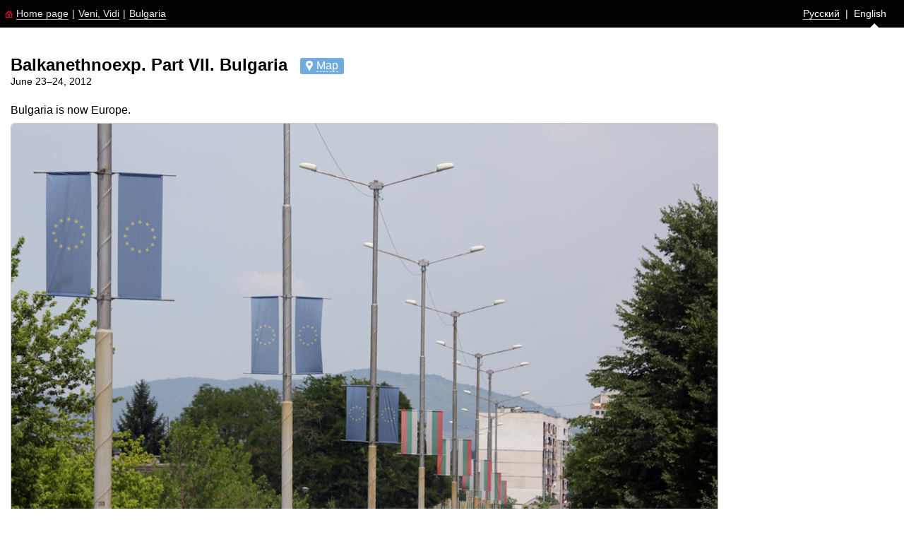

--- FILE ---
content_type: text/html; charset=UTF-8
request_url: https://www.tema.ru/eng/travel/bexp-7/
body_size: 17310
content:
<!-- Copyright (c) Art. Lebedev Studio | https://www.artlebedev.ru/ -->
<html>
<head>
<meta http-equiv="X-UA-Compatible" content="IE=edge,chrome=1">
<link rel="stylesheet" type="text/css" href="/main.css">
<link rel="stylesheet" type="text/css" href="/svalka/smiley/smiley.css">
<meta name="viewport" content="width=device-width, initial-scale=1.0">
<link rel="stylesheet" type="text/css" href="/travel/travel.css?v3">
<link rel="stylesheet" type="text/css" href="/travel/city-tabs.css">
<title>Balkanethnoexp. Part VII. Bulgaria</title>
<link rel="alternate" href="https://www.tema.ru/travel/bexp-7/" hreflang="ru" />
<link rel="alternate" href="https://www.tema.ru/eng/travel/bexp-7/" hreflang="en" />
<base target="_top">
<script src="/svalka/jQuery.182.min.js"></script>
<script src="/travel/city-tabs.js"></script>
<script src="/svalka/shortcuts.js"></script>
<script src="/svalka/smiley/smiley.js"></script>
<script src="//maps.googleapis.com/maps/api/js?key=AIzaSyA22dSBDDUcjXQrqDkUZsOScWW9s5uB_YY&v=3.exp&sensor=false&libraries=geometry"></script>
<script type="text/javascript" async src="https://relap.io/api/v6/head.js?token=KVEpW99brfYL8yYj"></script>
<script src="/travel/travel-country.js"></script>
<script src="/travel/travel.js?v2"></script>
<script type="text/javascript" encoding="utf-8" async src="//s3-eu-west-1.amazonaws.com/lt.api/2.0-beta/open_api.js"></script>
<script type="text/javascript" src="https://www.artlebedev.ru/svalka/navigate.js"></script>
<link rel="next" href="../bexp-8/" id="PrevLink" />
<link rel="prev" href="../bexp-6/" id="NextLink" />
<linkru rel="next" href="../bexp-8/" id="PrevLink" />
<linkru rel="prev" href="../bexp-6/" id="NextLink" />
<linken rel="next" href="../bexp-8/" id="PrevLink" />
<linken rel="prev" href="../bexp-6/" id="NextLink" />
<style type="text/css">
table#Timeline {position: relative; top: 0; left: -0.5em; z-index: 1}
table#Timeline td {padding: 0 15px 0 15px}
table#Timeline td div {margin-left: 0.7em}
table#Timeline td p {margin-top: 0; padding-left: 0.5em}
table#Timeline div.ctrl {margin-left: 0; margin-bottom: 1em}
</style>
<style>
h1[lang="ru"]{display:none} p[lang="ru"]{display:none} span[lang="ru"]{display:none} div[lang="ru"]{display:none} h2[lang="ru"]{display:none} h3[lang="ru"]{display:none} table[lang="ru"]{display:none} form[lang="ru"]{display:none}
h1[lang="ru"]{display:none}p[lang="ru"]{display:none}span[lang="ru"]{display:none}div[lang="ru"]{display:none}h2[lang="ru"]{display:none}h3[lang="ru"]{display:none}table[lang="ru"]{display:none}form[lang="ru"]{display:none}h1[lang="en"]{display:inline-block}p[lang="en"]{display:block}span[lang="en"]{display:inline}div[lang="en"]{display:block}h2[lang="en"]{display:inline-block}h3[lang="en"]{display:inline-block}table[lang="en"]{display:table}form[lang="en"]{display:block}
</style>
<style>
.mewtwo-widget .mewtwo-hotels-city .mewtwo-hotels-guests__text:-moz-placeholder, .mewtwo-widget .mewtwo-hotels-city .mewtwo-hotels-guests__text::placeholder, .mewtwo-widget .mewtwo-hotels-city > input[type="text"]:-moz-placeholder, .mewtwo-widget .mewtwo-hotels-city > input[type="text"]::placeholder {
color: #999 !important;
}
.mewtwo-widget .mewtwo-hotels-dates-checkin .mewtwo-hotels-guests__text:-moz-placeholder, .mewtwo-widget .mewtwo-hotels-dates-checkin .mewtwo-hotels-guests__text::placeholder, .mewtwo-widget .mewtwo-hotels-dates-checkin > input[type="text"]:-moz-placeholder, .mewtwo-widget .mewtwo-hotels-dates-checkin > input[type="text"]::placeholder {
color: #999 !important;
}
.lang-switcher {
position: relative;
padding: 0;
color: #fff;
width: 120px;
height: 100%;
font-size: 85%;
line-height: 260%;
margin-right: 22px;
}
.lang-switcher:after {
content:'';
border-bottom: 6px solid #fff;
border-left: 6px solid transparent;
border-right: 6px solid transparent;
height: 0;
position: absolute;
bottom: -2px;
width: 0;
}
h1.main_title{
margin-right: 14px;
}
.lang-switcher[lang="ru"]:after {
left: 27px;
}
.lang-switcher[lang="en"]:after {
right: 11px;
}
.arrow-index[lang="en"]:after {
border-bottom-color: #D4A368;
}
.arrow-travel-index:after {
border-bottom-color: #C6C4AD;
}
.arrow-beige:after {
border-bottom-color: #EBEBCF;
}
form.search input {
height: 20px !important;
}
.lang-switcher a {
color: #FFFFFF !important;
}
#rss_block a.underline:link {
border-color: #B2CCF0 !important;
}
#rss_block a.underline:hover {
border-color: #F0B2B2 !important;
}
div.header.header_travel{
display: table;
width: 100%;
padding: 2px;
background: #000000;
box-sizing: border-box;
}
div.tema_breadcrumbs{
display: table-cell;
width: 50%;
}
div.tema_desktop_search{
display: table-cell; width: 33%;
}
span.map-link{
margin-top: 0.5em;
margin-left: 0;
}
div.tema_full_width_search{
display: none;
}
.tema_lang_switch{
display: table-cell;
width: 17%;
}
.tema_smile{
display: inline-block;
width: 2%;
}
.tema_likes::-webkit-scrollbar{
display: none;
}
.tema_likes{
overflow-x: auto;
-webkit-overflow-scrolling: touch;
}
@media(max-width: 515px){
div.header.header_travel{
overflow: hidden;
display: block;
position: relative;
}
div.tema_breadcrumbs{
display: inline-block;
overflow-x: auto;
width: 75%;
position: relative;
}
#home_ru, #home_en{
display: none;
}
.mobile_crumbs_inside .breadcrumb:last-child,
.mobile_crumbs_inside .breadcrumb:nth-last-child(2){
margin-right: 14px;
}
div.header.header_travel .shadow{
z-index:300;
position: absolute;
width: 12px;
height: 35px;
left: calc(75% - 12px);
top: 0;
background: linear-gradient(to right, rgba(0,0,0,0) 0%, rgba(0,0,0,1) 75%);
pointer-events: none;
}
div.tema_lang_switch{
display: inline-block;
}
div.tema_smile{
display: none;
}
.mobile_crumbs_inside{
white-space: nowrap;
min-height: 18px;
}
.tema_breadcrumbs::-webkit-scrollbar,
.mobile_crumbs_inside::-webkit-scrollbar,
div.tema_likes::-webkit-scrollbar{
display: none;
width: 0px; /* remove scrollbar space */
height: 0px;
background: transparent; /* optional: just make scrollbar invisible */
}
div.tema_desktop_search,
.tema_mobile_hide{
display: none !important;
}
div.tema_full_width_search{
display: block;
width: 100%;
background: #000000;
box-sizing: border-box;
padding-bottom: 4px;
}
form.search input{
width: 100%;
}
span.tema_lang_selected{
font-weight: bold;
}
.lang-switcher {
max-height: 20px;
margin-right: 0;
width: auto;
}
.lang-switcher[lang="ru"]:after,
.lang-switcher[lang="en"]:after {
display: none;
}
}
</style>
<link rel="stylesheet" type="text/css" href="/svalka/adap_travel.css">
<script type="text/javascript">
var cityCoords = {};
</script>
<!-- Yandex.Metrika counter -->
<script type="text/javascript" >
(function (d, w, c) {
(w[c] = w[c] || []).push(function() {
try {
w.yaCounter50671636 = new Ya.Metrika2({
id:50671636,
clickmap:true,
trackLinks:true,
accurateTrackBounce:true,
webvisor:true
});
} catch(e) { }
});
var n = d.getElementsByTagName("script")[0],
s = d.createElement("script"),
f = function () { n.parentNode.insertBefore(s, n); };
s.type = "text/javascript";
s.async = true;
s.src = "https://mc.yandex.ru/metrika/tag.js";
if (w.opera == "[object Opera]") {
d.addEventListener("DOMContentLoaded", f, false);
} else { f(); }
})(document, window, "yandex_metrika_callbacks2");
</script>
<noscript><div><img src="https://mc.yandex.ru/watch/50671636" style="position:absolute; left:-9999px;" alt="" /></div></noscript>
<!-- /Yandex.Metrika counter -->
<script src="https://yastatic.net/pcode/adfox/loader.js" crossorigin="anonymous"></script>
<script type="text/javascript">
var _gaq = _gaq || [];
_gaq.push(['_setAccount', 'UA-1013490-8']);
_gaq.push(['_trackPageview']);
(function() {
var ga = document.createElement('script'); ga.type = 'text/javascript'; ga.async = true;
ga.src = ('https:' == document.location.protocol ? 'https://' : 'http://') + 'stats.g.doubleclick.net/dc.js';
var s = document.getElementsByTagName('script')[0]; s.parentNode.insertBefore(ga, s);
})();
</script>
<link rel="stylesheet" href="/links.css" /></head>
<body bgcolor="#FFFFFF" text="#000000" topmargin="0" leftmargin="0" rightmargin="0" bottommargin="0" marginwidth="0" marginheight="0">
<div class="header header_travel">
<div class="shadow"></div>
<div class="tema_breadcrumbs">
<div class="mobile_crumbs_inside">
<span class="breadcrumb">
<a href="/main.html"><img class="breadcrumb-pic" src="/i/home.gif" alt="" width="11" height="11" border="0" hspace="5" /></a><a id="home_ru" href="/eng/main.html" class="underline">Home page</a>
</span>
<span class="breadcrumb">|</span>
<span class="breadcrumb"><a href="/travel/" class="underline"><font>Veni, Vidi</font></a></span>
<span class="breadcrumb" >|</span>
<span class="breadcrumb" lang="en"><a href="/travel/bulgaria/" class="underline">Bulgaria</a></span>
</div>
</div>
<div class="tema_desktop_search"" align="right">
</div>
<div class="tema_lang_switch" align="right">
<div class="lang-switcher arrow-white" lang="en">
<a href="/travel/bexp-7/" class="underline">Ру<span class="tema_mobile_hide">сский</span></a>&nbsp;&nbsp;|&nbsp;&nbsp;<span class="tema_lang_selected">En</span><span class="tema_mobile_hide">glish</span>
</div>
</div>
<div class="tema_smile" align="right">
<noindex style="display:none">
</noindex>
</div>
</div>
<div class="tema_full_width_search">
</div>
<!-- шопский салат, гриль ассорти -->
<!-- shopska salad -->
<table width="90%" border="0" cellpadding="15" cellspacing="0" class="pole">
<tr valign=top>
<td>
<h1 class="main_title" lang="en">Balkanethnoexp. Part VII. Bulgaria</h1>
<span class="map-link" data-map="country-bulgaria">
<span class="pseudo underline">
<span>Map</span>
</span>
</span>
<div class="clearfix"></div>
<p class="body_smaller" lang="en">
June <nobr>23&ndash;24,</nobr> 2012
</p>
<div class="map" data-map="country-bulgaria"
data-map-latitude="42.733883" data-map-longitude="25.485830" data-map-zoom="6" data-country-name-ru="Болгария">
<div class="map-canvas"></div>
</div>
<script type="text/javascript">
var map_countries = [
{"web_name":"abkhazia","latitude":"42.973782","longitude":"41.442180","name":"Абхазия","cnt":"5"},
{"web_name":"australia","latitude":"-25.274398","longitude":"133.775136","name":"Австралия","cnt":"25"},
{"web_name":"austria","latitude":"47.516231","longitude":"14.550072","name":"Австрия","cnt":"8"},
{"web_name":"azerbaijan","latitude":"40.143105","longitude":"47.576927","name":"Азербайджан","cnt":"9"},
{"web_name":"aland","latitude":"60.178525","longitude":"19.915610","name":"Аландские острова","cnt":"1"},
{"web_name":"albania","latitude":"41.153332","longitude":"20.168331","name":"Албания","cnt":"15"},
{"web_name":"american-samoa","latitude":"-14.305941","longitude":"-170.696200","name":"Американское Самоа","cnt":"1"},
{"web_name":"anguilla","latitude":"18.220554","longitude":"-63.068615","name":"Ангилья","cnt":"1"},
{"web_name":"angola","latitude":"-11.202692","longitude":"17.873887","name":"Ангола","cnt":"3"},
{"web_name":"andorra","latitude":"42.506285","longitude":"1.521801","name":"Андорра","cnt":"1"},
{"web_name":"antarctica","latitude":"-82.862752","longitude":"-135.000000","name":"Антарктида","cnt":"12"},
{"web_name":"antigua-and-barbuda","latitude":"17.060816","longitude":"-61.796428","name":"Антигуа и&nbsp;Барбуда","cnt":"3"},
{"web_name":"argentina","latitude":"-38.416097","longitude":"-63.616672","name":"Аргентина","cnt":"36"},
{"web_name":"armenia","latitude":"40.069099","longitude":"45.038189","name":"Армения","cnt":"8"},
{"web_name":"aruba","latitude":"12.521110","longitude":"-69.968338","name":"Аруба","cnt":"2"},
{"web_name":"afghanistan","latitude":"33.939110","longitude":"67.709953","name":"Афганистан","cnt":"5"},
{"web_name":"bahamas","latitude":"25.034280","longitude":"-77.396280","name":"Багамы","cnt":"1"},
{"web_name":"barbados","latitude":"13.193887","longitude":"-59.543198","name":"Барбадос","cnt":"1"},
{"web_name":"belarus","latitude":"53.709807","longitude":"27.953389","name":"Беларусь","cnt":"24"},
{"web_name":"belize","latitude":"17.189877","longitude":"-88.497650","name":"Белиз","cnt":"1"},
{"web_name":"belgium","latitude":"50.503887","longitude":"4.469936","name":"Бельгия","cnt":"7"},
{"web_name":"benin","latitude":"9.307690","longitude":"2.315834","name":"Бенин","cnt":"5"},
{"web_name":"bermuda","latitude":"32.307800","longitude":"-64.750500","name":"Бермуды","cnt":"2"},
{"web_name":"burma","latitude":"21.913965","longitude":"95.956223","name":"Бирма","cnt":"3"},
{"web_name":"bulgaria","latitude":"42.733883","longitude":"25.485830","name":"Болгария","cnt":"12"},
{"web_name":"bolivia","latitude":"-16.290154","longitude":"-63.588653","name":"Боливия, Многонациональное Государство","cnt":"12"},
{"web_name":"bonaire","latitude":"12.178361","longitude":"-68.238534","name":"Бонэйр","cnt":"1"},
{"web_name":"bosnia-herzegovina","latitude":"43.915886","longitude":"17.679076","name":"Босния и&nbsp;Герцеговина","cnt":"8"},
{"web_name":"botswana","latitude":"-22.328474","longitude":"24.684866","name":"Ботсвана","cnt":"2"},
{"web_name":"brazil","latitude":"-14.235004","longitude":"-51.925280","name":"Бразилия","cnt":"26"},
{"web_name":"brunei-darussalam","latitude":"4.535277","longitude":"114.727669","name":"Бруней-Даруссалам","cnt":"1"},
{"web_name":"burkina-faso","latitude":"12.238333","longitude":"-1.561593","name":"Буркина-Фасо","cnt":"2"},
{"web_name":"burundi","latitude":"-3.373056","longitude":"29.918886","name":"Бурунди","cnt":"1"},
{"web_name":"bhutan","latitude":"27.514162","longitude":"90.433601","name":"Бутан","cnt":"2"},
{"web_name":"vanuatu","latitude":"-15.376706","longitude":"166.959158","name":"Вануату","cnt":"2"},
{"web_name":"hungary","latitude":"47.162494","longitude":"19.503304","name":"Венгрия","cnt":"7"},
{"web_name":"venezuela","latitude":"7.666667","longitude":"-65.216667","name":"Венесуэла Боливарианская Республика","cnt":"3"},
{"web_name":"bvi","latitude":"18.421427","longitude":"-64.620158","name":"Виргинские острова, Британские","cnt":"1"},
{"web_name":"virgin-islands-us","latitude":"18.333333","longitude":"-64.833333","name":"Виргинские острова, США","cnt":"3"},
{"web_name":"east-timor","latitude":"-8.874217","longitude":"125.727539","name":"Восточный Тимор","cnt":"1"},
{"web_name":"vietnam","latitude":"14.058324","longitude":"108.277199","name":"Вьетнам","cnt":"11"},
{"web_name":"gabon","latitude":"-0.803689","longitude":"11.609444","name":"Габон","cnt":"1"},
{"web_name":"haiti","latitude":"18.971187","longitude":"-72.285215","name":"Гаити","cnt":"1"},
{"web_name":"guyana","latitude":"4.860416","longitude":"-58.930180","name":"Гайана","cnt":"2"},
{"web_name":"gambia","latitude":"13.443182","longitude":"-15.310139","name":"Гамбия","cnt":"2"},
{"web_name":"ghana","latitude":"7.946527","longitude":"-1.023194","name":"Гана","cnt":"3"},
{"web_name":"guadeloupe","latitude":"16.265000","longitude":"-61.551000","name":"Гваделупа","cnt":"3"},
{"web_name":"guatemala","latitude":"15.783471","longitude":"-90.230759","name":"Гватемала","cnt":"4"},
{"web_name":"guinea-bissau","latitude":"11.803749","longitude":"-15.180413","name":"Гвинея-Бисау","cnt":"2"},
{"web_name":"germany","latitude":"51.165691","longitude":"10.451526","name":"Германия","cnt":"35"},
{"web_name":"honduras","latitude":"15.199999","longitude":"-86.241905","name":"Гондурас","cnt":"3"},
{"web_name":"hong-kong","latitude":"22.396428","longitude":"114.109497","name":"Гонконг","cnt":"1"},
{"web_name":"grenada","latitude":"12.116500","longitude":"-61.679000","name":"Гренада","cnt":"2"},
{"web_name":"greenland","latitude":"71.706936","longitude":"-42.604303","name":"Гренландия","cnt":"3"},
{"web_name":"greece","latitude":"39.074208","longitude":"21.824312","name":"Греция","cnt":"20"},
{"web_name":"georgia","latitude":"42.315407","longitude":"43.356892","name":"Грузия","cnt":"11"},
{"web_name":"denmark","latitude":"56.263920","longitude":"9.501785","name":"Дания","cnt":"4"},
{"web_name":"djibouti","latitude":"11.825138","longitude":"42.590275","name":"Джибути","cnt":"2"},
{"web_name":"dominica","latitude":"15.414999","longitude":"-61.370976","name":"Доминика","cnt":"2"},
{"web_name":"dominicana","latitude":"18.735693","longitude":"-70.162651","name":"Доминиканская Республика","cnt":"3"},
{"web_name":"dpr","latitude":"48.015707","longitude":"37.802856","name":"Донецкая народная республика","cnt":"11"},
{"web_name":"egypt","latitude":"26.820553","longitude":"30.802498","name":"Египет","cnt":"10"},
{"web_name":"western-sahara","latitude":"24.215527","longitude":"-12.885834","name":"Западная Сахара","cnt":"1"},
{"web_name":"zimbabwe","latitude":"-19.015438","longitude":"29.154857","name":"Зимбабве","cnt":"3"},
{"web_name":"israel","latitude":"31.046051","longitude":"34.851612","name":"Израиль","cnt":"20"},
{"web_name":"india","latitude":"20.593684","longitude":"78.962880","name":"Индия","cnt":"42"},
{"web_name":"indonesia","latitude":"-0.789275","longitude":"113.921327","name":"Индонезия","cnt":"8"},
{"web_name":"jordan","latitude":"30.585164","longitude":"36.238414","name":"Иордания","cnt":"1"},
{"web_name":"iraq","latitude":"33.223191","longitude":"43.679291","name":"Ирак","cnt":"14"},
{"web_name":"iran","latitude":"32.427908","longitude":"53.688046","name":"Иран, Исламская Республика","cnt":"7"},
{"web_name":"ireland","latitude":"53.412910","longitude":"-8.243890","name":"Ирландия","cnt":"6"},
{"web_name":"spain","latitude":"40.463667","longitude":"-3.749220","name":"Испания","cnt":"60"},
{"web_name":"italy","latitude":"41.871940","longitude":"12.567380","name":"Италия","cnt":"58"},
{"web_name":"cape-verde","latitude":"15.121729","longitude":"-23.605082","name":"Кабо-Верде","cnt":"6"},
{"web_name":"kazakhstan","latitude":"48.019573","longitude":"66.923684","name":"Казахстан","cnt":"16"},
{"web_name":"cambodia","latitude":"12.565679","longitude":"104.990963","name":"Камбоджа","cnt":"2"},
{"web_name":"cameroon","latitude":"7.369722","longitude":"12.354722","name":"Камерун","cnt":"2"},
{"web_name":"canada","latitude":"56.130366","longitude":"-106.346771","name":"Канада","cnt":"25"},
{"web_name":"qatar","latitude":"25.354826","longitude":"51.183884","name":"Катар","cnt":"2"},
{"web_name":"kenya","latitude":"-0.023559","longitude":"37.906193","name":"Кения","cnt":"1"},
{"web_name":"kyrgyzstan","latitude":"41.204380","longitude":"74.766098","name":"Киргизия","cnt":"1"},
{"web_name":"kiribati","latitude":"1.871115","longitude":"-157.360669","name":"Кирибати","cnt":"4"},
{"web_name":"china","latitude":"35.861660","longitude":"104.195397","name":"Китай","cnt":"54"},
{"web_name":"colombia","latitude":"4.570868","longitude":"-74.297333","name":"Колумбия","cnt":"2"},
{"web_name":"congo","latitude":"-0.228021","longitude":"15.827659","name":"Конго","cnt":"1"},
{"web_name":"congo-democratic","latitude":"-2.333333","longitude":"22.800000","name":"Конго, Демократическая Республика","cnt":"1"},
{"web_name":"south-korea","latitude":"36.516667","longitude":"127.800000","name":"Корея, Республика","cnt":"2"},
{"web_name":"kosovo","latitude":"42.581372","longitude":"20.889336","name":"Косово","cnt":"3"},
{"web_name":"costa-rica","latitude":"9.748917","longitude":"-83.753428","name":"Коста-Рика","cnt":"5"},
{"web_name":"cuba","latitude":"21.521757","longitude":"-77.781167","name":"Куба","cnt":"1"},
{"web_name":"curacao","latitude":"12.169570","longitude":"-68.990020","name":"Кюрасао","cnt":"1"},
{"web_name":"laos","latitude":"19.856270","longitude":"102.495496","name":"Лаос","cnt":"2"},
{"web_name":"latvia","latitude":"56.879635","longitude":"24.603189","name":"Латвия","cnt":"34"},
{"web_name":"lesotho","latitude":"-29.609988","longitude":"28.233608","name":"Лесото","cnt":"3"},
{"web_name":"lebanon","latitude":"33.854721","longitude":"35.862285","name":"Ливан","cnt":"3"},
{"web_name":"lithuania","latitude":"55.169438","longitude":"23.881275","name":"Литва","cnt":"6"},
{"web_name":"liechtenstein","latitude":"47.166000","longitude":"9.555373","name":"Лихтенштейн","cnt":"1"},
{"web_name":"lpr","latitude":"48.572518","longitude":"39.304721","name":"Луганская народная республика","cnt":"3"},
{"web_name":"luxembourg","latitude":"49.605696","longitude":"6.135076","name":"Люксембург","cnt":"2"},
{"web_name":"mauritius","latitude":"-20.348404","longitude":"57.552152","name":"Маврикий","cnt":"2"},
{"web_name":"mauritania","latitude":"21.007890","longitude":"-10.940835","name":"Мавритания","cnt":"14"},
{"web_name":"madagascar","latitude":"-18.766947","longitude":"46.869107","name":"Мадагаскар","cnt":"6"},
{"web_name":"malawi","latitude":"-13.254308","longitude":"34.301525","name":"Малави","cnt":"1"},
{"web_name":"malaysia","latitude":"4.210484","longitude":"101.975766","name":"Малайзия","cnt":"9"},
{"web_name":"mali","latitude":"17.570692","longitude":"-3.996166","name":"Мали","cnt":"12"},
{"web_name":"maldives","latitude":"1.977247","longitude":"73.536103","name":"Мальдивы","cnt":"4"},
{"web_name":"malta","latitude":"35.937496","longitude":"14.375416","name":"Мальта","cnt":"1"},
{"web_name":"morocco","latitude":"31.791702","longitude":"-7.092620","name":"Марокко","cnt":"8"},
{"web_name":"martinique","latitude":"14.641528","longitude":"-61.024174","name":"Мартиника","cnt":"2"},
{"web_name":"marshall-islands","latitude":"7.131474","longitude":"171.184478","name":"Маршалловы острова","cnt":"2"},
{"web_name":"mexico","latitude":"23.634501","longitude":"-102.552784","name":"Мексика","cnt":"20"},
{"web_name":"micronesia","latitude":"6.916667","longitude":"158.183333","name":"Микронезия, Федеративные Штаты","cnt":"3"},
{"web_name":"mozambique","latitude":"-18.665695","longitude":"35.529562","name":"Мозамбик","cnt":"1"},
{"web_name":"moldova","latitude":"47.216667","longitude":"28.583333","name":"Молдова, Республика","cnt":"4"},
{"web_name":"mongolia","latitude":"46.862496","longitude":"103.846656","name":"Монголия","cnt":"9"},
{"web_name":"montserrat","latitude":"16.742498","longitude":"-62.187366","name":"Монтсеррат","cnt":"2"},
{"web_name":"nagorniy-karabah","latitude":"39.875435","longitude":"46.677344","name":"Нагорный Карабах","cnt":"5"},
{"web_name":"namibia","latitude":"-22.957640","longitude":"18.490410","name":"Намибия","cnt":"3"},
{"web_name":"nepal","latitude":"28.394857","longitude":"84.124008","name":"Непал","cnt":"1"},
{"web_name":"niger","latitude":"17.607789","longitude":"8.081666","name":"Нигер","cnt":"1"},
{"web_name":"nigeria","latitude":"9.081999","longitude":"8.675277","name":"Нигерия","cnt":"1"},
{"web_name":"netherlands","latitude":"52.132633","longitude":"5.291266","name":"Нидерланды","cnt":"15"},
{"web_name":"nicaragua","latitude":"12.865416","longitude":"-85.207229","name":"Никарагуа","cnt":"3"},
{"web_name":"niue","latitude":"-19.054445","longitude":"-169.867233","name":"Ниуэ","cnt":"1"},
{"web_name":"new-zealand","latitude":"-40.900557","longitude":"174.885971","name":"Новая Зеландия","cnt":"13"},
{"web_name":"new-caledonia","latitude":"-21.393566","longitude":"165.569977","name":"Новая Каледония","cnt":"1"},
{"web_name":"norway","latitude":"60.472024","longitude":"8.468946","name":"Норвегия","cnt":"12"},
{"web_name":"uae","latitude":"23.424076","longitude":"53.847818","name":"Объединенные Арабские Эмираты","cnt":"3"},
{"web_name":"isle-of-man","latitude":"54.236107","longitude":"-4.548056","name":"Остров Мэн","cnt":"1"},
{"web_name":"christmas-island","latitude":"-10.447525","longitude":"105.690449","name":"Остров Рождества","cnt":"1"},
{"web_name":"caymans","latitude":"19.313300","longitude":"-81.254600","name":"Острова Кайман","cnt":"1"},
{"web_name":"cook-islands","latitude":"-21.236736","longitude":"-159.777671","name":"Острова Кука","cnt":"1"},
{"web_name":"turks-and-caicos","latitude":"21.694025","longitude":"-71.797928","name":"Острова Тёркс и&nbsp;Кайкос","cnt":"1"},
{"web_name":"pakistan","latitude":"30.375321","longitude":"69.345116","name":"Пакистан","cnt":"6"},
{"web_name":"palau","latitude":"7.514980","longitude":"134.582520","name":"Палау","cnt":"2"},
{"web_name":"palestine","latitude":"31.883333","longitude":"35.200000","name":"Палестинская территория, оккупированная","cnt":"4"},
{"web_name":"panama","latitude":"8.537981","longitude":"-80.782127","name":"Панама","cnt":"4"},
{"web_name":"papua-new-guinea","latitude":"-6.314993","longitude":"143.955550","name":"Папуа&nbsp;— Новая Гвинея","cnt":"2"},
{"web_name":"paraguay","latitude":"-23.442503","longitude":"-58.443832","name":"Парагвай","cnt":"1"},
{"web_name":"peru","latitude":"-9.189967","longitude":"-75.015152","name":"Перу","cnt":"8"},
{"web_name":"pitcairn","latitude":"-24.376389","longitude":"-128.322778","name":"Питкэрн","cnt":"1"},
{"web_name":"poland","latitude":"51.919438","longitude":"19.145136","name":"Польша","cnt":"10"},
{"web_name":"portugal","latitude":"39.399872","longitude":"-8.224454","name":"Португалия","cnt":"26"},
{"web_name":"transnistria","latitude":"47.215297","longitude":"29.463805","name":"Приднестровье","cnt":"3"},
{"web_name":"puerto-rico","latitude":"18.220833","longitude":"-66.590149","name":"Пуэрто-Рико","cnt":"3"},
{"web_name":"macedonia","latitude":"41.608635","longitude":"21.745275","name":"Республика Македония","cnt":"2"},
{"web_name":"reunion","latitude":"-21.115141","longitude":"55.536384","name":"Реюньон","cnt":"1"},
{"web_name":"russia","latitude":"61.524010","longitude":"105.318756","name":"Россия","cnt":"743"},
{"web_name":"rwanda","latitude":"-1.940278","longitude":"29.873888","name":"Руанда","cnt":"1"},
{"web_name":"romania","latitude":"45.943161","longitude":"24.966760","name":"Румыния","cnt":"10"},
{"web_name":"saba","latitude":"17.626902","longitude":"-63.243269","name":"Саба","cnt":"1"},
{"web_name":"samoa","latitude":"-13.657632","longitude":"-172.467178","name":"Самоа","cnt":"1"},
{"web_name":"sao-tome-and-principe","latitude":"0.186360","longitude":"6.613081","name":"Сан-Томе и&nbsp;Принсипи","cnt":"1"},
{"web_name":"saudi-arabia","latitude":"23.885942","longitude":"45.079162","name":"Саудовская Аравия","cnt":"12"},
{"web_name":"sahrawi","latitude":"21.678606","longitude":"-13.380902","name":"Сахрави","cnt":"1"},
{"web_name":"swaziland","latitude":"-26.522503","longitude":"31.465866","name":"Свазиленд","cnt":"3"},
{"web_name":"saint-helena-ascension-tristan-da-cunha","latitude":"-37.105249","longitude":"-12.277684","name":"Святая Елена, Остров Вознесения, Тристан-да-Кунья","cnt":"3"},
{"web_name":"northern-mariana-islands","latitude":"15.097900","longitude":"145.673900","name":"Северные Марианские острова","cnt":"1"},
{"web_name":"northern-cyprus","latitude":"35.126413","longitude":"33.429859","name":"Северный Кипр","cnt":"5"},
{"web_name":"seychelles","latitude":"-4.679574","longitude":"55.491977","name":"Сейшелы","cnt":"9"},
{"web_name":"saint-barthelemy","latitude":"17.900000","longitude":"-62.833333","name":"Сен-Бартелеми","cnt":"1"},
{"web_name":"saint-martin","latitude":"18.080921","longitude":"-63.060410","name":"Сен-Мартен","cnt":"1"},
{"web_name":"saint-pierre-and-miquelon","latitude":"46.885200","longitude":"-56.315900","name":"Сен-Пьер и&nbsp;Микелон","cnt":"1"},
{"web_name":"senegal","latitude":"14.497401","longitude":"-14.452362","name":"Сенегал","cnt":"6"},
{"web_name":"saint-vincent-grenadines","latitude":"13.253351","longitude":"-61.196251","name":"Сент-Винсент и&nbsp;Гренадины","cnt":"7"},
{"web_name":"saint-kitts-nevis","latitude":"17.357822","longitude":"-62.782998","name":"Сент-Китс и&nbsp;Невис","cnt":"2"},
{"web_name":"saint-lucia","latitude":"13.909444","longitude":"-60.978893","name":"Сент-Люсия","cnt":"1"},
{"web_name":"serbia","latitude":"44.016521","longitude":"21.005859","name":"Сербия","cnt":"9"},
{"web_name":"sint-maarten","latitude":"18.030827","longitude":"-63.073633","name":"Синт-Мартен","cnt":"1"},
{"web_name":"sint-eustatius","latitude":"17.489167","longitude":"-62.971389","name":"Синт-Эстатиус","cnt":"1"},
{"web_name":"syria","latitude":"35.300000","longitude":"38.633333","name":"Сирийская Арабская Республика","cnt":"4"},
{"web_name":"slovakia","latitude":"48.669026","longitude":"19.699024","name":"Словакия","cnt":"3"},
{"web_name":"slovenia","latitude":"46.151241","longitude":"14.995463","name":"Словения","cnt":"2"},
{"web_name":"united-kingdom","latitude":"53.550000","longitude":"-2.433333","name":"Соединенное Королевство","cnt":"43"},
{"web_name":"usa","latitude":"40.000000","longitude":"-100.000000","name":"Соединенные Штаты","cnt":"128"},
{"web_name":"solomon-islands","latitude":"-9.645710","longitude":"160.156194","name":"Соломоновы острова","cnt":"5"},
{"web_name":"somalia","latitude":"5.152149","longitude":"46.199616","name":"Сомали","cnt":"1"},
{"web_name":"somaliland","latitude":"9.750000","longitude":"45.966667","name":"Сомалиленд","cnt":"4"},
{"web_name":"sudan","latitude":"12.862807","longitude":"30.217636","name":"Судан","cnt":"11"},
{"web_name":"sierra-leone","latitude":"8.460555","longitude":"-11.779889","name":"Сьерра-Леоне","cnt":"2"},
{"web_name":"tajikistan","latitude":"38.861034","longitude":"71.276093","name":"Таджикистан","cnt":"3"},
{"web_name":"thailand","latitude":"15.870032","longitude":"100.992541","name":"Таиланд","cnt":"6"},
{"web_name":"taiwan","latitude":"23.766667","longitude":"121.000000","name":"Тайвань (Китай)","cnt":"4"},
{"web_name":"tanzania","latitude":"-5.916667","longitude":"34.533333","name":"Танзания, Объединенная Республика","cnt":"2"},
{"web_name":"togo","latitude":"8.619543","longitude":"0.824782","name":"Того","cnt":"1"},
{"web_name":"tokelau","latitude":"-9.200200","longitude":"-171.848400","name":"Токелау","cnt":"1"},
{"web_name":"tonga","latitude":"-21.178986","longitude":"-175.198242","name":"Тонга","cnt":"1"},
{"web_name":"trinidad-tobago","latitude":"10.691803","longitude":"-61.222503","name":"Тринидад и&nbsp;Тобаго","cnt":"1"},
{"web_name":"tuvalu","latitude":"-7.478442","longitude":"178.679921","name":"Тувалу","cnt":"1"},
{"web_name":"tunisia","latitude":"33.886917","longitude":"9.537499","name":"Тунис","cnt":"6"},
{"web_name":"turkmenistan","latitude":"38.969719","longitude":"59.556278","name":"Туркмения","cnt":"6"},
{"web_name":"turkey","latitude":"38.963745","longitude":"35.243322","name":"Турция","cnt":"48"},
{"web_name":"uganda","latitude":"1.373333","longitude":"32.290275","name":"Уганда","cnt":"2"},
{"web_name":"uzbekistan","latitude":"41.377491","longitude":"64.585262","name":"Узбекистан","cnt":"16"},
{"web_name":"ukraine","latitude":"48.379433","longitude":"31.165580","name":"Украина","cnt":"136"},
{"web_name":"wallis-futuna","latitude":"-14.293800","longitude":"-178.116500","name":"Уоллис и&nbsp;Футуна","cnt":"3"},
{"web_name":"uruguay","latitude":"-32.522779","longitude":"-55.765835","name":"Уругвай","cnt":"9"},
{"web_name":"faroe-islands","latitude":"61.892635","longitude":"-6.911806","name":"Фарерские острова","cnt":"3"},
{"web_name":"fiji","latitude":"-17.713371","longitude":"178.065032","name":"Фиджи","cnt":"9"},
{"web_name":"philippines","latitude":"12.800000","longitude":"122.050000","name":"Филиппины","cnt":"4"},
{"web_name":"finland","latitude":"61.924110","longitude":"25.748151","name":"Финляндия","cnt":"10"},
{"web_name":"falklands","latitude":"-51.634225","longitude":"-58.659424","name":"Фолклендские острова (Мальвинские)","cnt":"3"},
{"web_name":"france","latitude":"46.227638","longitude":"2.213749","name":"Франция","cnt":"64"},
{"web_name":"french-guiana","latitude":"3.933889","longitude":"-53.125782","name":"Французская Гвиана","cnt":"2"},
{"web_name":"french-polynesia","latitude":"-17.679742","longitude":"-149.406843","name":"Французская Полинезия","cnt":"2"},
{"web_name":"french-southern-territories","latitude":"-49.280366","longitude":"69.348557","name":"Французские Южные и&nbsp;Антарктические территории","cnt":"3"},
{"web_name":"croatia","latitude":"45.100000","longitude":"15.200000","name":"Хорватия","cnt":"22"},
{"web_name":"central-african-republic","latitude":"6.611111","longitude":"20.939444","name":"Центрально-Африканская Республика","cnt":"1"},
{"web_name":"chad","latitude":"15.454166","longitude":"18.732207","name":"Чад","cnt":"1"},
{"web_name":"montenegro","latitude":"42.708678","longitude":"19.374390","name":"Черногория","cnt":"28"},
{"web_name":"czech-republic","latitude":"49.817492","longitude":"15.472962","name":"Чешская Республика","cnt":"6"},
{"web_name":"chile","latitude":"-35.675147","longitude":"-71.542969","name":"Чили","cnt":"10"},
{"web_name":"switzerland","latitude":"46.818188","longitude":"8.227512","name":"Швейцария","cnt":"15"},
{"web_name":"sweden","latitude":"60.128161","longitude":"18.643501","name":"Швеция","cnt":"14"},
{"web_name":"sri-lanka","latitude":"7.873054","longitude":"80.771797","name":"Шри-Ланка","cnt":"4"},
{"web_name":"ecuador","latitude":"-1.831239","longitude":"-78.183406","name":"Эквадор","cnt":"3"},
{"web_name":"equatorial-guinea","latitude":"1.650801","longitude":"10.267895","name":"Экваториальная Гвинея","cnt":"1"},
{"web_name":"eritrea","latitude":"15.179384","longitude":"39.782334","name":"Эритрея","cnt":"2"},
{"web_name":"estonia","latitude":"58.595272","longitude":"25.013607","name":"Эстония","cnt":"6"},
{"web_name":"ethiopia","latitude":"9.145000","longitude":"40.489673","name":"Эфиопия","cnt":"5"},
{"web_name":"south-georgia-and-south-sandwich-islands","latitude":"-54.250000","longitude":"-36.750000","name":"Южная Георгия и&nbsp;Южные Сандвичевы острова","cnt":"1"},
{"web_name":"south-ossetia","latitude":"42.383333","longitude":"44.083333","name":"Южная Осетия","cnt":"1"},
{"web_name":"south-africa","latitude":"-30.559482","longitude":"22.937506","name":"Южно-Африканская Республика","cnt":"16"},
{"web_name":"south-sudan","latitude":"7.963092","longitude":"30.158930","name":"Южный Судан","cnt":"1"},
{"web_name":"jamaica","latitude":"18.109581","longitude":"-77.297508","name":"Ямайка","cnt":"1"},
{"web_name":"japan","latitude":"36.204824","longitude":"138.252924","name":"Япония","cnt":"23"}
];
cityCoords['country-bulgaria'] = [
{"name":"Албена","name_en":"Albena","web_name":"albena","latitude":"43.367263","longitude":"28.065060","zoom":"11","uri":"\/travel\/sofia-albena\/","count":"1","exclude_from_bounds":"0","city_type":"40"},
{"name":"Иваново (Болгария)","name_en":"Ivanovo (Bulgaria)","web_name":"ivanovo-bg","latitude":"43.684556","longitude":"25.956177","zoom":"7","uri":"\/travel\/bulgaria.2015\/","count":"1","exclude_from_bounds":"0","city_type":"40"},
{"name":"Пловдив","name_en":"Plovdiv","web_name":"plovdiv","latitude":"42.135408","longitude":"24.745290","zoom":"10","uri":"\/travel\/bexp-7\/","count":"1","exclude_from_bounds":"0","city_type":"40"},
{"name":"Разград","name_en":"Razgrad","web_name":"razgrad","latitude":"43.533672","longitude":"26.541116","zoom":"8","uri":"\/travel\/bulgaria.2015\/","count":"1","exclude_from_bounds":"0","city_type":"40"},
{"name":"София","name_en":"Sofia","web_name":"sofia","latitude":"42.697839","longitude":"23.321670","zoom":"10","uri":"\/travel\/sofia\/","count":"4","exclude_from_bounds":"0","city_type":"40"},
{"name":"Свештари","name_en":"Sveshtari","web_name":"sveshtari","latitude":"43.752721","longitude":"26.786098","zoom":"7","uri":"\/travel\/bulgaria.2015\/","count":"1","exclude_from_bounds":"0","city_type":"40"},
{"name":"Варна","name_en":"Varna","web_name":"varna","latitude":"43.204665","longitude":"27.910543","zoom":"11","uri":"\/travel\/","count":"1","exclude_from_bounds":"0","city_type":"40"},
{"name":"Велико-Тырново","name_en":"Veliko Tarnovo","web_name":"veliko-tarnovo","latitude":"43.075674","longitude":"25.617151","zoom":"11","uri":"\/travel\/veliko-tarnovo\/","count":"2","exclude_from_bounds":"0","city_type":"40"}
]
</script>
<div class="map-sizer"></div>
<p class="body" lang="en">
Bulgaria is&nbsp;now Europe.
</p>
<div class="image"><img src="4F2C8734.jpg" alt="" width="1000" height="667" border="1" /></div>
<br />
<p class="body" lang="en">
Put on&nbsp;tire chains in&nbsp;the winter.
</p>
<div class="image"><img src="4F2C8692.jpg" alt="" width="1000" height="667" border="1" /></div>
<br />
<p class="body" lang="en">
Tunnel.
</p>
<div class="image"><img src="4F2C8759.jpg" alt="" width="1000" height="667" border="1" /></div>
<br />
<p class="body" lang="en">
Bus.
</p>
<div class="image"><img src="4F2C8729.jpg" class="slideshow" onclick="return ['4F2C9174.jpg']" width="1000" height="667" border="1" /></div>
<br />
<p class="body" lang="en">
No&nbsp;entry for horse-drawn or&nbsp;freight vehicles.
</p>
<div class="image"><img src="4F2C8772.jpg" class="slideshow" onclick="return ['4F2C8868.jpg']" width="667" height="1000" border="1" /></div>
<br />
<a name="black-dot"></a>
<p class="body" lang="en">
Black spot: a&nbsp;dangerous part of&nbsp;the road (like in&nbsp;<a href="../bexp-2/#black-dot" class="underline">Bosnia and Herzegovina</a>).
</p>
<div class="image"><img src="4F2C8703.jpg" class="slideshow" onclick="return ['4F2C8865.jpg']" width="1000" height="667" border="1" /></div>
<br />
<p class="body" lang="en">
A&nbsp;sign indicating that a&nbsp;vignette is&nbsp;required for this part of&nbsp;the highway.
</p>
<div class="image"><img src="4F2C9065.jpg" alt="" width="1000" height="667" border="1" /></div>
<br />
<p class="body" lang="en">
A&nbsp;vignette is&nbsp;a&nbsp;kind of&nbsp;road tax sticker. You buy it&nbsp;at&nbsp;a&nbsp;gas station and stick it&nbsp;on&nbsp;your windshield.
</p>
<div class="image"><img src="4F2C8932.jpg" alt="" width="1000" height="667" border="1" /></div>
<br />
<p class="body" lang="en">
Gas station.
</p>
<div class="image"><img src="4F2C8778.jpg" class="slideshow" onclick="return ['4F2C8727.jpg']" width="1000" height="667" border="1" /></div>
<br />
<br />
<br /><a name="sofia"></a>
<h2 class="title" lang="en">
Sofia
</h2>
<span class="map-link" data-map="city-sofia">
<span class="pseudo underline">
<span>Map</span>
</span>
</span>
<div class="clearfix"></div>
<div class="map" data-map="city-sofia"
data-map-latitude="42.697839" data-map-longitude="23.321670" data-map-zoom="10" data-country-name-ru="София">
<div class="map-canvas"></div>
</div>
<div class="table-nav-wrapper">
<div lang="en">
<table id="nt17da1ae431f965d839ec8eb93087fb2ben" class="new-tabs smaller">
<tr>
<td class="new-tabs-group">
<span class="new-tabs-folded" style="display:none">
<span class="new-tabs-separator left" style="display:none"></span>
<span class="new-tabs-folded-link">
<ul>
<li>
<a class="pseudo underline" href="#tab">2000</a>
</li>
<li></li>
</ul>
</span>
<span class="new-tabs-separator right" style="display:none"></span>
</span>
<span class="new-tabs-detailed" >
<ul>
<li class="new-tabs-header">2005</li>
<li>
<a href="/eng/travel/sofia-albena/#sofia" class="underline">
june
</a>
</li>
<li>
<a href="/eng/travel/sofia.2005.07/" class="underline">
july
</a>
</li>
</ul>
</span>
<span class="new-tabs-detailed" >
<ul>
<li class="new-tabs-header">2009</li>
<li>
<a href="/eng/travel/sofia.2009/" class="underline">
september
</a>
</li>
</ul>
</span>
</td>
<td class="new-tabs-group">
<span class="new-tabs-folded" style="display:none">
<span class="new-tabs-separator left" style="display:none"></span>
<span class="new-tabs-folded-link">
<ul>
<li>
<a class="pseudo underline" href="#tab">10</a>
</li>
<li></li>
</ul>
</span>
<span class="new-tabs-separator right" style="display:none"></span>
</span>
<span class="new-tabs-detailed" >
<ul>
<li class="new-tabs-header">2012</li>
<li>
<a href="/eng/travel/bexp-7/#sofia" class="underline">
june
</a>
</li>
</ul>
</span>
</td>
</tr>
</table>
</div>
<script>
v17da1ae431f965d839ec8eb93087fb2ben = new tabsControl($('#nt17da1ae431f965d839ec8eb93087fb2ben.new-tabs'));
</script>
</div>
<p class="body" lang="en">
Apparently, people here know Philipp Kirkorov, the Bulgarian-born Russian pop singer. I&nbsp;was convinced that he&nbsp;was a&nbsp;product made for export only.
</p>
<div class="image"><img src="4F2C8785.jpg" alt="" width="667" height="1000" border="1" /></div>
<br />
<p class="body" lang="en">
The dumpsters have been equipped with retroreflective stickers on&nbsp;their corners to&nbsp;make them visible at&nbsp;night.
</p>
<div class="image"><img src="4F2C8780.jpg" alt="" width="1000" height="667" border="1" /></div>
<br />
<p class="body" lang="en">
Bus stops are outfitted with curved pipes holding bus schedules.
</p>
<div class="image"><img src="4F2C8835.jpg" alt="" width="1000" height="667" border="1" /></div>
<br />
<p class="body" lang="en">
A&nbsp;police booth of&nbsp;the type commonly referred to&nbsp;as&nbsp;a&nbsp;&ldquo;glass&rdquo; (the exact same model was used in&nbsp;the USSR), which has been covered with modern exterior paneling.
</p>
<div class="image"><img src="4F2C8795.jpg" alt="" width="667" height="1000" border="1" /></div>
<br />
<p class="body" lang="en">
New street signs in&nbsp;the capital.
</p>
<div class="image"><img src="4F2C8802.jpg" class="slideshow" onclick="return ['4F2C8803.jpg']" width="1000" height="667" border="1" /></div>
<br />
<br />
<br /><a name="plovdiv"></a>
<h2 class="title" lang="en">
Plovdiv
</h2>
<span class="map-link" data-map="city-plovdiv">
<span class="pseudo underline">
<span>Map</span>
</span>
</span>
<div class="clearfix"></div>
<div class="map" data-map="city-plovdiv"
data-map-latitude="42.135408" data-map-longitude="24.745290" data-map-zoom="10" data-country-name-ru="Пловдив">
<div class="map-canvas"></div>
</div>
<div class="table-nav-wrapper">
</div>
<p class="body" lang="en">
The traditional Bulgarian phone booths can be&nbsp;seen in&nbsp;pairs here, and one is&nbsp;longer than the other.
</p>
<div class="image"><img src="4F2C8897.jpg" class="slideshow" onclick="return ['4F2C8888.jpg']" width="667" height="1000" border="1" /></div>
<br />
<p class="body" lang="en">
The new payphone booths stand one by&nbsp;one. In&nbsp;the modern world, of&nbsp;course, a&nbsp;public phone is&nbsp;just an&nbsp;excuse to&nbsp;obtain a&nbsp;spot by&nbsp;the road, what&rsquo;s really being sold is&nbsp;advertising space on&nbsp;the booth&rsquo;s walls.
</p>
<div class="image"><img src="4F2C8861.jpg" class="slideshow" onclick="return ['4F2C8873.jpg']" width="667" height="1000" border="1" /></div>
<br />
<p class="body" lang="en">
An&nbsp;old utility pole.
</p>
<div class="image"><img src="4F2C8927.jpg" alt="" width="667" height="1000" border="1" /></div>
<br />
<p class="body" lang="en">
A&nbsp;pretty sign indicating the distance to&nbsp;the nearest manhole.
</p>
<div class="image"><img src="4F2C8941.jpg" alt="" width="1000" height="667" border="1" /></div>
<br />
<p class="body" lang="en">
An&nbsp;old street sign.
</p>
<div class="image"><img src="4F2C8938.jpg" alt="" width="1000" height="667" border="1" /></div>
<br />
<p class="body" lang="en">
A&nbsp;new street sign.
</p>
<div class="image"><img src="4F2C8944.jpg" class="slideshow" onclick="return ['4F2C8922.jpg']" width="1000" height="667" border="1" /></div>
<br />
<p class="body" lang="en">
A&nbsp;trash can.
</p>
<div class="image"><img src="4F2C8913.jpg" alt="" width="667" height="1000" border="1" /></div>
<br />
<p class="body" lang="en">
A&nbsp;hydrant.
</p>
<div class="image"><img src="4F2C8971.jpg" alt="" width="667" height="1000" border="1" /></div>
<br />
<p class="body" lang="en">
Vehicle traffic lights.
</p>
<div class="image"><img src="4F2C9003.jpg" class="slideshow" onclick="return ['4F2C8958.jpg']" width="1000" height="667" border="1" /></div>
<br />
<p class="body" lang="en">
Pedestrian traffic lights.
</p>
<div class="image"><img src="4F2C9005.jpg" class="slideshow" onclick="return ['4F2C8975.jpg', '4F2C8964.jpg', '4F2C8959.jpg']" width="667" height="1000" border="1" /></div>
<br />
<p class="body" lang="en">
A&nbsp;greengrocer.
</p>
<div class="image"><img src="4F2C8982.jpg" alt="" width="1000" height="667" border="1" /></div>
<br />
<p class="body" lang="en">
A&nbsp;sex shop.
</p>
<div class="image"><img src="4F2C9038.jpg" alt="" width="1000" height="667" border="1" /></div>
<br />
<p class="body" lang="en">
But Plovdiv&rsquo;s main attraction is&nbsp;its trash dumpsters, which look like tall buckets and are found in&nbsp;groups of&nbsp;five or&nbsp;six at&nbsp;a&nbsp;time.
</p>
<div class="image"><img src="4F2C8924.jpg" class="slideshow" onclick="return ['4F2C8936.jpg', '4F2C8935.jpg', '4F2C8947.jpg', '4F2C8943.jpg']" width="1000" height="667" border="1" /></div>
<br />
<br />
<br /><a name="veliko-tarnovo"></a>
<h2 class="title" lang="en">
Veliko Tarnovo
</h2>
<span class="map-link" data-map="city-veliko-tarnovo">
<span class="pseudo underline">
<span>Map</span>
</span>
</span>
<div class="clearfix"></div>
<div class="map" data-map="city-veliko-tarnovo"
data-map-latitude="43.075674" data-map-longitude="25.617151" data-map-zoom="11" data-country-name-ru="Велико-Тырново">
<div class="map-canvas"></div>
</div>
<div class="table-nav-wrapper">
<div lang="en">
<table id="ntfadb891cd7a26b861fb591c8b28758a7en" class="new-tabs smaller">
<tr>
<td class="new-tabs-group">
<span class="new-tabs-folded" style="display:none">
<span class="new-tabs-separator left" style="display:none"></span>
<span class="new-tabs-folded-link">
<ul>
<li>
<a class="pseudo underline" href="#tab">10</a>
</li>
<li></li>
</ul>
</span>
<span class="new-tabs-separator right" style="display:none"></span>
</span>
<span class="new-tabs-detailed" >
<ul>
<li class="new-tabs-header">2012</li>
<li>
<a href="/eng/travel/bexp-7/#veliko-tarnovo" class="underline">
june
</a>
</li>
</ul>
</span>
<span class="new-tabs-detailed" >
<ul>
<li class="new-tabs-header">2015</li>
<li>
<a href="/eng/travel/bulgaria.2015/#veliko-tarnovo" class="underline">
august
</a>
</li>
</ul>
</span>
</td>
</tr>
</table>
</div>
<script>
vfadb891cd7a26b861fb591c8b28758a7en = new tabsControl($('#ntfadb891cd7a26b861fb591c8b28758a7en.new-tabs'));
</script>
</div>
<p class="body" lang="en">
A&nbsp;very beautiful city, but a&nbsp;lethargic and sleepy one.
</p>
<div class="image"><img src="4F2C9211.jpg" alt="" width="1000" height="667" border="1" /></div>
<br />
<p class="body" lang="en">
The kiosks are closed.
</p>
<div class="image"><img src="4F2C9165.jpg" alt="" width="1000" height="667" border="1" /></div>
<br />
<p class="body" lang="en">
The street cleaner stands around reading her texts.
</p>
<div class="image"><img src="4F2C9181.jpg" alt="" width="1000" height="667" border="1" /></div>
<br />
<p class="body" lang="en">
A&nbsp;handful of&nbsp;young people hang out under a&nbsp;monument whose grandeur is&nbsp;incommensurate with the stillness and emptiness of&nbsp;the city.
</p>
<div class="image"><img src="4F2C9270.jpg" alt="" width="1000" height="667" border="1" /></div>
<br />
<p class="body" lang="en">
A&nbsp;Bulgarian robot.
</p>
<div class="image"><img src="4F2C9338.jpg" alt="" width="667" height="1000" border="1" /></div>
<br />
<a name="mementomore"></a>
<p class="body" lang="en">
Obituaries.
</p>
<div class="image"><img src="4F2C9179.jpg" alt="" width="667" height="1000" border="1" /></div>
<br />
<p class="body" lang="en">
A&nbsp;little girl shows off her cat.
</p>
<div class="image"><img src="4F2C9193.jpg" alt="" width="1000" height="667" border="1" /></div>
<br />
<p class="body" lang="en">
Recycling.
</p>
<div class="image"><img src="4F2C9329.jpg" class="slideshow" onclick="return ['4F2C9315.jpg', '4F2C9161.jpg']" width="1000" height="667" border="1" /></div>
<br />
<a name="gas"></a>
<p class="body" lang="en">
Every building has a&nbsp;piece of&nbsp;yellow pipe sticking out of&nbsp;the ground in&nbsp;front of&nbsp;it. Some kind of&nbsp;gas vent.
</p>
<div class="image"><img src="4F2C9327.jpg" class="slideshow" onclick="return ['4F2C9324.jpg', '4F2C9326.jpg']" width="1000" height="667" border="1" /></div>
<br />
<p class="body" lang="en">
We&nbsp;ride onward.
</p>
<div class="image"><img src="4F2C9297.jpg" alt="" width="667" height="1000" border="1" /></div>
<br />
</td></tr>
</table>
<div class="table-nav-wrapper">
<noindex>
<table border="0" width="100%" id="Timeline" lang="en">
<tr valign="top">
<td width="20%">
<div class="date">june</div>
<p class="smaller">
<a href="/eng/travel/bexp-5/" class="underline">Balkanethnoexp. Part V. Kosovo</a>
</p>
</td>
<td width="20%">
<div class="date">june</div>
<p class="smaller">
<a href="/eng/travel/bexp-6/" class="underline">Balkanethnoexp. Part VI. Macedonia</a>
</p>
</td>
<td width="20%">
<div class="date">june 2012</div>
<p class="smaller_bold">Balkanethnoexp. Part VII. Bulgaria</p>
<div class="smaller ctrl">
&larr;&nbsp; Ctrl &rarr;
</div>
</td>
<td width="20%">
<div class="date">june</div>
<p class="smaller">
<a href="/eng/travel/bexp-8/" class="underline">Balkanethnoexp. Part VIII. Romania. Main details</a>
</p>
</td>
<td width="20%">
<div class="date">june</div>
<p class="smaller">
<a href="/eng/travel/bexp-9/" class="underline">Balkanethnoexp. Part IX. Romania. The Roma</a>
</p>
</td>
</tr>
</table>
</noindex>
</div>
<script type="text/javascript">
var addthis_config = {
ui_language: "en",
ui_click: true,
services_custom: {
name: "Я.ру",
url: "https://my.ya.ru/posts_add_link.xml?URL={{url}}&title={{title}}",
icon: "//img.artlebedev.ru/svalka/logoblock/i/yaru.png"
}
};
</script>
<script type="text/javascript" src="https://s7.addthis.com/js/250/addthis_widget.js#username=xa-4c8cae3e4a3e6c74"></script>
<style>
table.addthis_table td {
padding: 0 5px;
}
</style>
<br />
<style>
.ng-scope h1 {display:none}
.table-header {margin-bottom: 0.3em;font-weight: bold;font-size: 85%;font-style: italic;}
</style>
<div style="margin: 0px 15px 2px 15px"><hr class="l1" /></div>
<link rel="stylesheet" type="text/css" href="https://www.tema.ru/start/start-switcher.css">
<script type="text/javascript" src="https://www.tema.ru/start/start-switcher.js"></script>
<script src="https://www.travelpayouts.com/mewtwo/custom.js" async></script>
<br />
<div align="center" class="switcher portfolio_screenshot" id="x-switch22">
<span class="start-container" id="x-switch-switchers"><label class="switch button left-button active" id="for_11"><span class="content"><span class="text">Flights</span></span></label><label class="switch button active-next right-button" id="for_12"><span class="content"><span class="text">Hotels</span></span></label></span>
<div class="switch_screenshot selected_layout" id="11">
<br />
<div data-widget="1f73f88717f90fa477c7488eb5b66964" style="min-height: 161px; text-align: center"></div>
</div>
<div class="switch_screenshot" id="12">
<link rel='stylesheet' type='text/css' href='https://media.datahc.com/Affiliates/123825/Brands/Styles/sb-206942.css?v3' />
<br />
<div class='hcsb_wrap_en'>
<div class="hotels_en">
<div data-widget="cefddabd84f9a293808f933ee7657c80" lang="en" style="min-height: 161px; text-align: center"></div>
</div>
</div>
</div>
</div>
<div style="margin: 0px 15px 2px 15px"><hr class="l1" /></div>
<br />
<div class="tema_likes" style="position:relative;top:2px;padding-top:2px">
<table style="margin:0 auto;" cellpadding="0" cellspacing="0" border="0" class="addthis_table">
<tr valign="top">
<td>
<div style="margin-top: 1px">
<span class="smaller tema_mobile_hide" style="float:left" lang="en">Share this page:</span>
</div>
</td>
<td>
<div style="width:125px;overflow:hidden;padding-top:2px">
<a class="addthis_button_facebook_like" fb:like:width="95" fb:like:locale="en_US"></a>
</div>
</td>
<td style="padding-right:0!important">
<script async type="text/javascript" src="//vk.com/js/api/openapi.js?116"></script>
<script type="text/javascript">
VK.init({apiId: 2633898, onlyWidgets: true});
</script>
</div>
<script type="text/javascript">
VK.Widgets.Like("vk_like", {type: "mini"});
</script>
</td>
<td>
<a class="addthis_button_tweet" style="cursor:pointer; width:60px; display:inline-block"></a>
</td>
<td>
<a class="addthis_button_google_plusone" g:plusone:size="medium" style="position:relative; width:70px; display:inline-block;" />
</td>
<td style="padding-left:0!important">
<div style="margin-top: 2px"><a class="addthis_button_livejournal" style="cursor:pointer;" title="Рассказать в ЖЖ"></a></div>
</td>
</tr>
</table>
</div>
<noindex>
<br />
<div style="margin: 0px 15px 2px 15px"><hr class="l1" /></div>
<table border="0" cellpadding="15" cellspacing="0" width="100%"><tr valign="top">
<td width="100%" class="side">
<p class="body_smaller" lang="en">&copy; 1995&#150;2026 Artemy Lebedev<br />Electromail: <a href="mailto:tema@tema.ru" class="underline">tema@tema.ru</a></p>
</td>
</tr>
</table>
<br />
</noindex>
<script type="text/javascript" src="/svalka/main.js"></script>
<script type="text/javascript" src="/svalka/keyboard-nav.js?1"></script>
</body></html>

--- FILE ---
content_type: text/css
request_url: https://www.tema.ru/svalka/smiley/smiley.css
body_size: 619
content:
.header a.smiley {
	font-family: "ALSArtemiusSans", Helvetica, sans-serif;
	position: absolute;
	right: 15px;
	top: 11px;
	text-decoration: none;
	border: none;
	color: #999;
	font-weight: normal;
	font-size: 12px;
	display: none;
}
.header a.smiley:hover {
	color: #f41224;
}
.header a.smiley.showed {
	display: block;
}

#smile-result .smiley-sad {
	text-align: center;
	font-size: 24px;
}
#smile-result p.yr {
	padding: 5px 0 15px 0;
	margin: 0;
	text-align: left !important;
}
#smile-result .item {
	padding: 0px 10px 10px 25px;
	margin: 0;
}


#smile-result {
	position: absolute;
	right: 0;
	top: 39px;
	z-index: 99;
	background: white;
	padding: 0 5px 0 10px;
	width: 350px;
	border: 1px solid #ccc;
	border-top: 0;
	border-right: 0;
	font-family: "ALSArtemiusSans", Helvetica, sans-serif;
	font-size: 12px;
	-webkit-box-shadow: 0px 0px 5px 0px rgba(0, 0, 0, 0.3);
	box-shadow: 0px 0px 5px 0px rgba(0, 0, 0, 0.3);
	-webkit-border-radius: 0 0 0 4px;
	border-radius: 0 0 0 4px;
	overflow: hidden;
}
#smile-result .smiley-sad {
	text-align: center;
	font-size: 24px;
}
#smile-result p.yr {
	padding: 5px 0 15px 0;
	margin: 0;
	text-align: left !important;
}
#smile-result .item {
	padding: 0px 10px 10px 25px;
	margin: 0;
}
#smile-result .item p {
	margin: 5px 0 0 0;
}
#smile-result img {
	position: absolute;
}
#smile-result .close {
	cursor: pointer;
	color: #0089ff;
	text-decoration: none;
	border-bottom: 1px dashed rgba(0, 137, 255, 0.3);
	display: block;
	position: absolute;
	right: 5px;
	top: 5px;
	font-size: 12px;
}
#smile-result .close:hover {
	color: #f41224;
	border-color: rgba(244, 18, 36, 0.3);
}

--- FILE ---
content_type: text/css
request_url: https://www.tema.ru/travel/city-tabs.css
body_size: 373
content:
table.new-tabs{
	margin:0 0 1.25em 0;
}
.new-tabs-group{
	white-space:nowrap;
	padding: 0;
	vertical-align:top;
}
.new-tabs-detailed{
	display:inline-block;
	vertical-align:top;
	height:100%;
	/*min-height:58px;*/
}

.new-tabs-detailed ul{
	list-style-type: none;
	margin:0;
	padding:0 1em 0 0;
}
.new-tabs-folded ul{
	list-style-type: none;
	margin:0;
	padding:0;
}
.new-tabs-folded-link{
	margin:0;
	padding:0;
}
.new-tabs-header{
	font-weight:bold;
}
.new-tabs-separator{
	background: url('/i/separator.gif') no-repeat;
	width:1px;
	height:63px;
	display:inline-block;
	margin-right:1em;
	position:relative;
	top:-5px;
}
.new-tabs-folded{
	height:58px;
	display:block;
}
.new-tabs-folded a{
	margin-right:1em;
}
.new-tabs-folded-link{
	display:inline-block;
	vertical-align:top;
}

--- FILE ---
content_type: text/css
request_url: https://www.tema.ru/links.css
body_size: 524
content:
/* links with border underline */
.underline {
	text-decoration: none;
	border-bottom: 1px solid;
}

a:link{
/*	color:#05C; */
color: #008ace;
}
a:link.underline {
	border-color: #b2ccf0;
}

a:visited{
/*	color:#909; */
color: #b40eb4;
}
a:visited.underline {
	border-color: #e0b2e0;
}

a:visited:hover{
	color: #C00;
}
a:hover{
	color: #C00 !important;
}
a:hover.underline {
	border-color: #f0b2b2 !important;
}

a.gray{
	color: #999;
	border-color: #cfcfcf !important;
}

a.white{
	color: #EBEBEB;
	border-color: #B3B3B3 !important;
}
a.white:hover{
	color: #FFFFFF !important;
}
a.white:hover{
	border-color: #8f0000 !important;
	border-color: #bfbfbf !important;
}

/* LINKS */
.pseudo:visited{
border-color: #B2CCF0 !important;
color: #05C;
}
.pseudo:hover{
border-color: #F0B2B2 !important;
color: #C00 !important;
}
.pseudo {
border-bottom-style: dashed;
cursor: pointer;
}

/*crea-gif*/
a.black{
	color: #000000;
	border-color: #4c4c4c !important;
}
a.black font:hover{
	color: #C00 !important;
}



/*breadcrubm*/

.breadcrumb a{
	color: #ebebeb !important;
}
.breadcrumb a:hover{
	color: #FFFFFF !important;
}

.header a:link.underline{
	border-color: #b3b3b3 !important;
}
.header a:visited.underline{
	border-color: #b3b3b3 !important;
}

.header a:hover.underline{
	border-color: #bfbfbf !important;
}

/* language switcher (top right conner) */
.lang-switcher a{
	color: #FFFFFF !important;
}

--- FILE ---
content_type: text/css
request_url: https://media.datahc.com/Affiliates/123825/Brands/Styles/sb-206942.css?v3
body_size: 5503
content:
.hcsb_wrap_ru{
	position:relative;
	width:871px;
	height:183px;
}
.hcsb_wrap_ru .hcsb_hd hr{
	display:block;
	float:left;
	width:100%;
}
.hcsb_wrap_ru .hcsb_hd h3{
	background:#fff none no-repeat scroll 0 0;
	display:block;
	font-size:13.6px;
	font-style:italic;
	font-weight:bold;
	padding:0 5px;
	margin:0 0 0 -3em;
	text-align:center;
	position:absolute;
	left:50%;
	top:-1px;	
}

#SB_206942.hcsb_container{	
	background:#fff none no-repeat scroll 0 0;
	clear:both;
	float:left;
}
#SB_206942{
	background:transparent none no-repeat scroll 0 0!important;
	border-radius:0!important;	
}
#SB_206942 .hcsb_outer,
#SB_206942 .hcsb_content,
#SB_206942 fieldset,
.hcsb_roomsConfig{
	background-color:transparent!important;
}
#SB_206942 .hcsb_topTitle{
	display:none!important;
}
#SB_206942 input{
	border:1px solid #ddd!important;
	border-radius:2px!important;
	box-shadow:2px 2px 0 0 rgba(240, 240, 240, 1) inset !important;

}
#SB_206942 input:focus,
#SB_206942 select:focus{
	outline:2px solid #fdd835 !important;
	outline-offset:-1px!important;
}
#SB_206942 select{
	border:0!important;
}
#SB_206942 .hcsb_checkinDateContent img,
#SB_206942 .hcsb_checkoutDateContent img{ 
	background:transparent url("https://media.datahc.com/Affiliates/123825/Brands/Image/tema-cal.png") no-repeat center center!important;
	float:right!important;
	height:21px!important;
	width:23px!important;
	top:-1px!important;
}
#SB_206942 .hcsb_outer,
#SB_206942 .hcsb_content{
	padding:0!important;
	border:0!important;
}
#SB_206942 .hcsb_content{
	padding:23px 0 0 5px!important;
}
#SB_206942 .hcsb_citySearchWrapper{
	width:100%!important;
	padding-bottom:10px!important;
}
#SB_206942 .hcsb_citySearchWrapper input{
	box-sizing:border-box!important;
	height:35px!important;
	line-height:35px!important;
	padding:0 10px!important;
	width:100%!important;	
}
#SB_206942 .hcsb_citySearchWrapper,
#SB_206942 .hcsb_checkinDateWrapper,
#SB_206942 .hcsb_checkoutDateWrapper{
	float:left!important;
}
#SB_206942 .hcsb_guestsRoomsWrapper,
#SB_206942 .hcsb_checkoutDateWrapper{
	margin-left:10px!important;
}
#SB_206942 .hcsb_checkinDateWrapper,
#SB_206942 .hcsb_checkoutDateWrapper{
	width:auto!important;
}
#SB_206942 .hcsb_citySearchLabel,
#SB_206942 .hcsb_checkinDateLabel,
#SB_206942 .hcsb_checkoutDateLabel,
#SB_206942 .hcsb_guestsLabel{
	padding-bottom:2px!important;
}

#SB_206942 .hcsb_checkinDateContent,
#SB_206942 .hcsb_checkoutDateContent{
	border:1px solid #ddd!important;
	box-sizing:border-box!important;
	border-radius:0!important;
	box-shadow:2px 2px 0 0 rgba(240, 240, 240, 1) inset !important;
	padding: 7px  10px!important;
	height:35px!important;
	width:237px!important;
}

#SB_206942 .hcsb_checkinDateContent select,
#SB_206942 .hcsb_checkoutDateContent select{
	float:left!important;
	border-radius:0;
	padding:0 2px!important;
}
#SB_206942 .hcsb_checkinMonth,
#SB_206942 .hcsb_checkoutMonth{
	border-radius:0!important;
	margin-right:0px!important;
	margin-left:0!important;
}
#SB_206942 .hcsb_noDatesWrapper{
	display:none!important;
}
#SB_206942 .hcsb_guestsLabel{
	float:left!important;
	width:auto!important;	
}
#SB_206942 .hcsb_guests{
	clear:left!important;
	float:left!important;
	width:200px!important;
}
#SB_206942 .hcsb_guestsRoomsWrapper select{
	border:1px solid #ddd!important;
	border-radius:2px!important;
	box-shadow:2px 2px 0 0 rgba(240, 240, 240, 1) inset !important;	
	box-sizing:border-box!important;
	height:35px!important;
	line-height:35px!important;
}
#SB_206942 .hcsb_searchButton{
	color:#fff!important;
	background:transparent url(http://media.datahc.com/Affiliates/123825/Brands/Image/sb-btn.jpg?v2) no-repeat scroll 0 0!important;	
	border-radius:2px!important;
	height:50px!important;
	line-height:50px!important;
	margin:4px 2px 2px 0!important;
	text-indent:-99999px!important;
	padding:0!important;
	width:160px!important;
}
#SB_206942 .hcsb_searchButton:hover{
	background:transparent url(http://media.datahc.com/Affiliates/123825/Brands/Image/sb-btn.jpg?v2) no-repeat scroll 0 -50px!important;
	color:#fff!important;
}
#SB_206942 .hcsb_roomsConfig input,
#SB_206942 .hcsb_roomsConfig select{
	border:1px solid #CACACA!important;
	border-radius:0!important;
}
#hcsb_bodyElements #ui-datepicker-div a:hover,
#hcsb_bodyElements .ui-autocomplete a:hover{
	color:#fff!important;
}
#hcsb_bodyElements #ui-datepicker-div,
#hcsb_bodyElements .ui-autocomplete{
	box-shadow:0 0 15px 0 rgba(0, 0, 0, 0.3) !important;
	border:0;
	border-radius:0;
	padding:0;
}
#hcsb_bodyElements .ui-autocomplete li a{
	padding-left:1em!important;
	padding-right:1em!important;
}
#hcsb_bodyElements #ui-datepicker-div{
	padding:10px;
}
#hcsb_bodyElements .ui-widget-header{
	background:#fff!important;
}
#hcsb_bodyElements .ui-widget-header select{
	border:0;
}
#hcsb_bodyElements .ui-datepicker .ui-datepicker-prev, #hcsb_bodyElements .ui-datepicker .ui-datepicker-next{
	background:#869ba5
}
#hcsb_bodyElements .ui-state-default, #hcsb_bodyElements .ui-widget-content .ui-state-default, #hcsb_bodyElements .ui-widget-header .ui-state-default{
	color:#869ba5 !important
}
#hcsb_bodyElements .ui-state-highlight, #hcsb_bodyElements .ui-widget-content .ui-state-highlight, #hcsb_bodyElements .ui-widget-header .ui-state-highlight,
#hcsb_bodyElements #ui-datepicker-div .ui-state-hover,
#hcsb_bodyElements .ui-autocomplete .ui-state-hover{
	background:#869ba5 none no-repeat scroll 0 0!important;
	border-radius:0;
	color:#fff!important;
}

#hcsb_bodyElements .ui-datepicker .ui-datepicker-buttonpane{
	display:none!important;
}

--- FILE ---
content_type: application/javascript
request_url: https://www.tema.ru/svalka/shortcuts.js
body_size: 431
content:
jQuery(function(){
	jQuery(document).keydown(shortcuts);
});

// @description Шорткаты
function shortcuts(event){
	
	if (!document.getElementById) return;
	if (window.event) event = window.event;
	
	if (event.ctrlKey && event.keyCode==81){
		LangTranslateFactory.get_instance().switch_lang();
	}
	
	if (event.altKey && event.keyCode==76){
		LangTranslateFactory.get_instance().switch_lang();
	}
}






--- FILE ---
content_type: application/javascript
request_url: https://www.tema.ru/travel/travel.js?v2
body_size: 1342
content:
$(function() {
	var _is_eng_lang = function () {
		return (document.location.pathname.toString().indexOf('/eng/') == 0)
	};
	var lang_markers = [];
	var mapInit = function($container, $canvas) {
		var name = $container.attr('data-map'),
			latitude = $container.attr('data-map-latitude'),
			longitude = $container.attr('data-map-longitude'),
			zoom = parseFloat($container.attr('data-map-zoom')),
			myLatlng = new google.maps.LatLng(latitude, longitude),
			marker;

		var map = new google.maps.Map(
			$canvas.get(0), {
				'zoom': zoom,
				'center': myLatlng
			}
		);


		$container.data('map-obj', map);

		if (cityCoords.hasOwnProperty(name)) {
			countryMap.init(map, name, $container);
			return false;
		}

		/*
		if (cityCoords.hasOwnProperty(name)) {
			for (var i = 0; i < cityCoords[name].length; i++) {
				var title = cityCoords[name][i].name;
				if (_is_eng_lang()) {
					title = cityCoords[name][i].name_en;
				}
				var markerData = {
					position: new google.maps.LatLng(
						cityCoords[name][i].latitude,
						cityCoords[name][i].longitude
					),
					map: map,
					title: title,
					title_ru: cityCoords[name][i].name,
					title_en: cityCoords[name][i].name_en,
					icon: '/travel/marker_green.png',
					zIndex: 1
				};

				if (cityCoords[name][i].uri !== '') {
					if (document.location.pathname.toString().replace('/eng/', '') != cityCoords[name][i].uri) {
						markerData.url = cityCoords[name][i].uri
					} else {
						markerData.cursor = 'default';
					}
				}

				marker = new google.maps.Marker(markerData);
				lang_markers.push(marker);

				google.maps.event.addListener(marker, 'click', function() {
					var url = this.url;
					if (url) {
						if (_is_eng_lang()) {
							url = '/eng' + this.url;
						}
						window.location.href = url;
					}
				});
			}
		}
		*/

		new google.maps.Marker({
			position: myLatlng,
			map: map,
			title: '',
			zIndex: 2
		});

		/*
		$('.lang-switcher a').unbind('click.changeMarkerTitle').bind('click.changeMarkerTitle', function () {
			for (var i = 0; i < lang_markers.length; i++) {
				var title = lang_markers[i].title_ru;
				if (_is_eng_lang()) {
					title = lang_markers[i].title_en;
				}
				lang_markers[i].setTitle(title);
			}
		});
		*/
	};


	$('.map-link').click(function(e) {
		var $map = $('.map[data-map=' + $(this).attr('data-map') + ']');
		var $canvas = $map.find('.map-canvas');

		if ($canvas.is(':animated')) return;

		if (!$map.data('map-obj')) {
			var height = Math.round(window.innerHeight || 500) / 2;
			$canvas.height(height).hide();
			$canvas.slideToggle(400, function() {
				mapInit($map, $canvas);
			});
		} else {
			$canvas.slideToggle(400);
		}
	});

	$('.map-auto-open').each(function () {
		var $map = $(this),
			$canvas = $map.find('.map-canvas'),
			height = Math.round(window.innerHeight || 500) / 2;
		$canvas.show().height(height);
		mapInit($map, $canvas);
	});
});

$(document).ready(function () {
	$(window).unbind('resize.tableWrapper').bind('resize.tableWrapper', function () {
		$('.table-nav-wrapper').addClass('hide');
		var w = $(window).width() - 30;
		$('.table-nav-wrapper').removeClass('hide').each(function () {
			$(this).width(w);
		});
	}).trigger('resize.tableWrapper');
});

var travelExpandBlock = {
	show: function (a) {
		var $block = $(a).closest('.travel-expand-block');
		$('.travel-expand-block-expand-link-container', $block).remove();
		$('.travel-expand-block-hide', $block).removeClass('travel-expand-block-hide');
	}
};